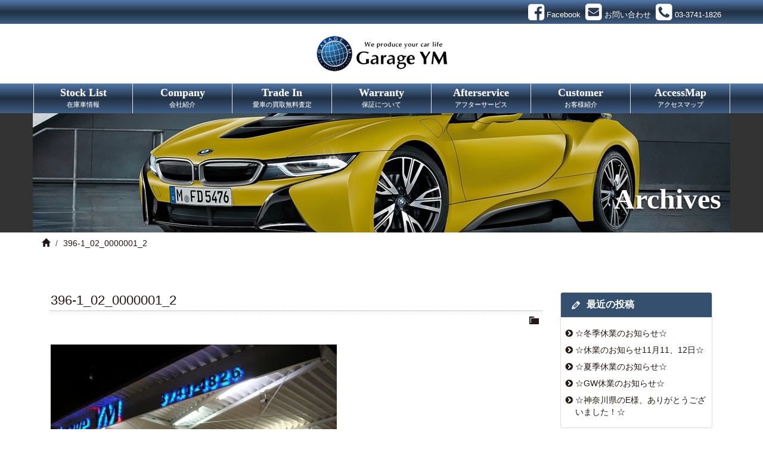

--- FILE ---
content_type: text/html; charset=UTF-8
request_url: https://www.ymss.net/front-page/396-1_02_0000001_2
body_size: 6386
content:
<!doctype html>
<html lang="ja">
<head>
<meta charset="utf-8">
<meta http-equiv="X-UA-Compatible" content="IE=edge">
<title>396-1_02_0000001_2  |  BMW専門店・BMガレージYM(ガレージワイエム)</title>

<!-- Mobile Specific Metas -->
<meta name="viewport" content="width=device-width, initial-scale=1">
<meta name="format-detection" content="telephone=no">

<!-- Web Font -->
<link href="//maxcdn.bootstrapcdn.com/font-awesome/4.7.0/css/font-awesome.min.css" rel="stylesheet">

<!--
<link href="https://fonts.googleapis.com/css?family=Oswald:300,400,700" rel="stylesheet" type="text/css">
-->



<link href="https://fonts.googleapis.com/css?family=Montserrat:400,800,900&display=swap" rel="stylesheet">




<!-- CSS -->
<link href="https://www.ymss.net/wordpress/wp-content/themes/ymss/css/bootstrap.min.css" rel="stylesheet" />
<link href="https://www.ymss.net/wordpress/wp-content/themes/ymss/css/bootstrap-theme.css" rel="stylesheet" />

<link rel='dns-prefetch' href='//s.w.org' />
		<script type="text/javascript">
			window._wpemojiSettings = {"baseUrl":"https:\/\/s.w.org\/images\/core\/emoji\/12.0.0-1\/72x72\/","ext":".png","svgUrl":"https:\/\/s.w.org\/images\/core\/emoji\/12.0.0-1\/svg\/","svgExt":".svg","source":{"concatemoji":"https:\/\/www.ymss.net\/wordpress\/wp-includes\/js\/wp-emoji-release.min.js?ver=5.2.21"}};
			!function(e,a,t){var n,r,o,i=a.createElement("canvas"),p=i.getContext&&i.getContext("2d");function s(e,t){var a=String.fromCharCode;p.clearRect(0,0,i.width,i.height),p.fillText(a.apply(this,e),0,0);e=i.toDataURL();return p.clearRect(0,0,i.width,i.height),p.fillText(a.apply(this,t),0,0),e===i.toDataURL()}function c(e){var t=a.createElement("script");t.src=e,t.defer=t.type="text/javascript",a.getElementsByTagName("head")[0].appendChild(t)}for(o=Array("flag","emoji"),t.supports={everything:!0,everythingExceptFlag:!0},r=0;r<o.length;r++)t.supports[o[r]]=function(e){if(!p||!p.fillText)return!1;switch(p.textBaseline="top",p.font="600 32px Arial",e){case"flag":return s([55356,56826,55356,56819],[55356,56826,8203,55356,56819])?!1:!s([55356,57332,56128,56423,56128,56418,56128,56421,56128,56430,56128,56423,56128,56447],[55356,57332,8203,56128,56423,8203,56128,56418,8203,56128,56421,8203,56128,56430,8203,56128,56423,8203,56128,56447]);case"emoji":return!s([55357,56424,55356,57342,8205,55358,56605,8205,55357,56424,55356,57340],[55357,56424,55356,57342,8203,55358,56605,8203,55357,56424,55356,57340])}return!1}(o[r]),t.supports.everything=t.supports.everything&&t.supports[o[r]],"flag"!==o[r]&&(t.supports.everythingExceptFlag=t.supports.everythingExceptFlag&&t.supports[o[r]]);t.supports.everythingExceptFlag=t.supports.everythingExceptFlag&&!t.supports.flag,t.DOMReady=!1,t.readyCallback=function(){t.DOMReady=!0},t.supports.everything||(n=function(){t.readyCallback()},a.addEventListener?(a.addEventListener("DOMContentLoaded",n,!1),e.addEventListener("load",n,!1)):(e.attachEvent("onload",n),a.attachEvent("onreadystatechange",function(){"complete"===a.readyState&&t.readyCallback()})),(n=t.source||{}).concatemoji?c(n.concatemoji):n.wpemoji&&n.twemoji&&(c(n.twemoji),c(n.wpemoji)))}(window,document,window._wpemojiSettings);
		</script>
		<style type="text/css">
img.wp-smiley,
img.emoji {
	display: inline !important;
	border: none !important;
	box-shadow: none !important;
	height: 1em !important;
	width: 1em !important;
	margin: 0 .07em !important;
	vertical-align: -0.1em !important;
	background: none !important;
	padding: 0 !important;
}
</style>
	<link rel='stylesheet' id='wp-block-library-css'  href='https://www.ymss.net/wordpress/wp-includes/css/dist/block-library/style.min.css?ver=5.2.21' type='text/css' media='all' />
<link rel='stylesheet' id='contact-form-7-css'  href='https://www.ymss.net/wordpress/wp-content/plugins/contact-form-7/includes/css/styles.css?ver=5.1.5' type='text/css' media='all' />
<link rel='stylesheet' id='dashicons-css'  href='https://www.ymss.net/wordpress/wp-includes/css/dashicons.min.css?ver=5.2.21' type='text/css' media='all' />
<link rel='stylesheet' id='themename-style-css'  href='https://www.ymss.net/wordpress/wp-content/themes/ymss/style.css?ver=1.0' type='text/css' media='all' />
<link rel='stylesheet' id='fancybox-css'  href='https://www.ymss.net/wordpress/wp-content/plugins/easy-fancybox/fancybox/1.5.1/jquery.fancybox.min.css?ver=5.2.21' type='text/css' media='screen' />
<script type='text/javascript' src='https://www.ymss.net/wordpress/wp-includes/js/jquery/jquery.js?ver=1.12.4-wp'></script>
<script type='text/javascript' src='https://www.ymss.net/wordpress/wp-includes/js/jquery/jquery-migrate.min.js?ver=1.4.1'></script>
<link rel='https://api.w.org/' href='https://www.ymss.net/wp-json/' />
<link rel="EditURI" type="application/rsd+xml" title="RSD" href="https://www.ymss.net/wordpress/xmlrpc.php?rsd" />
<link rel="wlwmanifest" type="application/wlwmanifest+xml" href="https://www.ymss.net/wordpress/wp-includes/wlwmanifest.xml" /> 
<meta name="generator" content="WordPress 5.2.21" />
<link rel='shortlink' href='https://www.ymss.net/?p=327' />
<link rel="alternate" type="application/json+oembed" href="https://www.ymss.net/wp-json/oembed/1.0/embed?url=https%3A%2F%2Fwww.ymss.net%2Ffront-page%2F396-1_02_0000001_2" />
<link rel="alternate" type="text/xml+oembed" href="https://www.ymss.net/wp-json/oembed/1.0/embed?url=https%3A%2F%2Fwww.ymss.net%2Ffront-page%2F396-1_02_0000001_2&#038;format=xml" />

<script src="https://code.jquery.com/jquery-1.12.4.min.js"></script>


<script src="https://www.ymss.net/wordpress/wp-content/themes/ymss/js/lineheight.js" charset="UTF-8"></script>

<script>

$(function(){
//$(".parts-tit").heightLine({
    //minWidth:480
//});




});





</script>









</head>

<body>


<header>
<div id="head-sns" class="container-fruid">
<div class="container clearfix">
<div id="head-sns-row" class="clearfix">



<div class="sns-item"><a href="https://www.facebook.com/garage.ym" target="_blank" title="Facebook"><i class="im im-facebook-square"></i><span class="item-name">Facebook</span></a></div>

<div class="sns-item"><a href="https://www.ymss.net/contact/" title="お問い合わせ"><i class="im im-envelope-square"></i><span class="item-name">お問い合わせ</span></a></div>
<div class="sns-item hide-xs"><div class="linkless"><i class="im im-phone-square"></i><span class="item-name">03-3741-1826</span></div></div>
<div class="sns-item show-xs"><a href="tel:03-3741-1826" title="03-3741-1826"><i class="im im-phone-square"></i><span class="item-name">03-3741-1826</span></a></div>



</div>
</div>
</div>
<div class="container">
<div id="head-logo">
<a href="https://www.ymss.net">
<img src="https://www.ymss.net/wordpress/wp-content/themes/ymss/images/logo.png" alt="" />
</a>
</div>




<style>



</style>




</div>
</header>

<nav class="navbar navbar-default" role="navigation">
<div class="container">
<div class="navbar-header">
<button type="button" class="navbar-toggle" data-toggle="collapse" data-target="#top-nav">
<span class="nav-title">Menu</span>
<i class="fa fa-bars"></i>
</button>
</div>
<div class="collapse navbar-collapse" id="top-nav">
<ul id="menu-navigation" class="nav navbar-nav nav-justified">




<li><a title="ストックリスト" href="https://www.ymss.net/stock/">Stock List<span class="sml-cap">在庫車情報</span></a></li>

<li><a title="会社紹介" href="https://www.ymss.net/company/">Company<span class="sml-cap">会社紹介</span></a></li>

<li><a title="買取査定" href="https://www.ymss.net/trade-in/">Trade In<span class="sml-cap">愛車の買取無料査定</span></a></li>

<li><a title="保証" href="https://www.ymss.net/warranty/">Warranty<span class="sml-cap">保証について</span></a></li>

<li><a title="アフターサービス" href="https://www.ymss.net/afterservice/">Afterservice<span class="sml-cap">アフターサービス</span></a></li>

<li><a title="お客様紹介" href="https://www.ymss.net/archives/category/customer">Customer<span class="sml-cap">お客様紹介</span></a></li>

<li><a title="アクセスマップ" href="https://www.ymss.net/accessmap/">AccessMap<span class="sml-cap">アクセスマップ</span></a></li>

<!--
<li><a title="ブログ" href="https://www.ymss.net/archives/category/blog">Blog<span class="sml-cap">ブログ</span></a></li>
-->

</ul>
</div>
</div>
</nav>

<div class="container-fruid title-bg">
<div class="container">


<div class="title-img"><img src="https://www.ymss.net/wordpress/wp-content/themes/ymss/images/title/archives.jpg" /></div>
<h2 id="pagetitle-tx">Archives</h2>





</div>
</div>
<div class="container-fruid breadcrumb-bg clearfix">
<div class="container">
<ol class="breadcrumb"><li><a href="https://www.ymss.net/"><span class="glyphicon glyphicon-home"></span></a></li>&nbsp;<li class="active">396-1_02_0000001_2</li></ol></div>
</div>

<div class="container container-wrapper">

<section id="blog">
<div class="row-wrapper">
<div class="row">

<section id="main" class="col-xs-12 col-md-8 col-lg-9">
<div id="content">

		<article class="clearfix">
		<h1 class="title"><a href="https://www.ymss.net/front-page/396-1_02_0000001_2" title="396-1_02_0000001_2">396-1_02_0000001_2</a></h1>
		<div class="blog_info clearfix">
						<ul>

















			








				<li class="cat"><span class="dashicons dashicons-category"></span>&nbsp;</li>
							</ul>
		</div>
		<p class="attachment"><a href='https://www.ymss.net/wordpress/wp-content/uploads/2019/11/396-1_02_0000001_2.jpg'><img width="480" height="360" src="https://www.ymss.net/wordpress/wp-content/uploads/2019/11/396-1_02_0000001_2-480x360.jpg" class="attachment-medium size-medium" alt="" srcset="https://www.ymss.net/wordpress/wp-content/uploads/2019/11/396-1_02_0000001_2-480x360.jpg 480w, https://www.ymss.net/wordpress/wp-content/uploads/2019/11/396-1_02_0000001_2.jpg 712w" sizes="(max-width: 480px) 100vw, 480px" /></a></p>
	</article>
		
	
</div>
</section>

<section id="side" class="col-xs-12 col-md-4 col-lg-3">
<div class="widget-area">
<ul>
		<li id="recent-posts-2" class="panel panel-default clearfix widget_recent_entries">		<div class="panel-heading"><h3 class="widget-title">最近の投稿</h3></div>		<ul>
											<li>
					<a href="https://www.ymss.net/archives/7386">☆冬季休業のお知らせ☆</a>
									</li>
											<li>
					<a href="https://www.ymss.net/archives/7383">☆休業のお知らせ11月11、12日☆</a>
									</li>
											<li>
					<a href="https://www.ymss.net/archives/7380">☆夏季休業のお知らせ☆</a>
									</li>
											<li>
					<a href="https://www.ymss.net/archives/7376">☆GW休業のお知らせ☆</a>
									</li>
											<li>
					<a href="https://www.ymss.net/archives/7372">☆神奈川県のE様、ありがとうございました！☆</a>
									</li>
					</ul>
		</li><li id="categories-2" class="panel panel-default clearfix widget_categories"><div class="panel-heading"><h3 class="widget-title">カテゴリー</h3></div>		<ul>
				<li class="cat-item cat-item-8"><a href="https://www.ymss.net/archives/category/customer">お客様紹介</a>
</li>
	<li class="cat-item cat-item-1"><a href="https://www.ymss.net/archives/category/news">お知らせ</a>
</li>
	<li class="cat-item cat-item-7"><a href="https://www.ymss.net/archives/category/blog">ブログ</a>
</li>
		</ul>
			</li><li id="calendar-2" class="panel panel-default clearfix widget_calendar"><div class="panel-heading"><h3 class="widget-title">カレンダー</h3></div><div id="calendar_wrap" class="calendar_wrap"><table id="wp-calendar">
	<caption>2026年1月</caption>
	<thead>
	<tr>
		<th scope="col" title="月曜日">月</th>
		<th scope="col" title="火曜日">火</th>
		<th scope="col" title="水曜日">水</th>
		<th scope="col" title="木曜日">木</th>
		<th scope="col" title="金曜日">金</th>
		<th scope="col" title="土曜日">土</th>
		<th scope="col" title="日曜日">日</th>
	</tr>
	</thead>

	<tfoot>
	<tr>
		<td colspan="3" id="prev"><a href="https://www.ymss.net/archives/date/2025/12">&laquo; 12月</a></td>
		<td class="pad">&nbsp;</td>
		<td colspan="3" id="next" class="pad">&nbsp;</td>
	</tr>
	</tfoot>

	<tbody>
	<tr>
		<td colspan="3" class="pad">&nbsp;</td><td>1</td><td>2</td><td>3</td><td>4</td>
	</tr>
	<tr>
		<td>5</td><td>6</td><td>7</td><td>8</td><td>9</td><td>10</td><td>11</td>
	</tr>
	<tr>
		<td>12</td><td>13</td><td>14</td><td>15</td><td>16</td><td>17</td><td id="today">18</td>
	</tr>
	<tr>
		<td>19</td><td>20</td><td>21</td><td>22</td><td>23</td><td>24</td><td>25</td>
	</tr>
	<tr>
		<td>26</td><td>27</td><td>28</td><td>29</td><td>30</td><td>31</td>
		<td class="pad" colspan="1">&nbsp;</td>
	</tr>
	</tbody>
	</table></div></li><li id="archives-2" class="panel panel-default clearfix widget_archive"><div class="panel-heading"><h3 class="widget-title">アーカイブ</h3></div>		<ul>
				<li><a href='https://www.ymss.net/archives/date/2025/12'>2025年12月</a></li>
	<li><a href='https://www.ymss.net/archives/date/2025/11'>2025年11月</a></li>
	<li><a href='https://www.ymss.net/archives/date/2025/08'>2025年8月</a></li>
	<li><a href='https://www.ymss.net/archives/date/2025/04'>2025年4月</a></li>
	<li><a href='https://www.ymss.net/archives/date/2025/03'>2025年3月</a></li>
	<li><a href='https://www.ymss.net/archives/date/2024/12'>2024年12月</a></li>
	<li><a href='https://www.ymss.net/archives/date/2024/10'>2024年10月</a></li>
	<li><a href='https://www.ymss.net/archives/date/2024/08'>2024年8月</a></li>
	<li><a href='https://www.ymss.net/archives/date/2024/05'>2024年5月</a></li>
	<li><a href='https://www.ymss.net/archives/date/2024/01'>2024年1月</a></li>
	<li><a href='https://www.ymss.net/archives/date/2023/12'>2023年12月</a></li>
	<li><a href='https://www.ymss.net/archives/date/2023/11'>2023年11月</a></li>
	<li><a href='https://www.ymss.net/archives/date/2023/10'>2023年10月</a></li>
	<li><a href='https://www.ymss.net/archives/date/2023/08'>2023年8月</a></li>
	<li><a href='https://www.ymss.net/archives/date/2023/07'>2023年7月</a></li>
	<li><a href='https://www.ymss.net/archives/date/2023/06'>2023年6月</a></li>
	<li><a href='https://www.ymss.net/archives/date/2023/05'>2023年5月</a></li>
	<li><a href='https://www.ymss.net/archives/date/2023/04'>2023年4月</a></li>
	<li><a href='https://www.ymss.net/archives/date/2023/03'>2023年3月</a></li>
	<li><a href='https://www.ymss.net/archives/date/2023/02'>2023年2月</a></li>
	<li><a href='https://www.ymss.net/archives/date/2023/01'>2023年1月</a></li>
	<li><a href='https://www.ymss.net/archives/date/2022/12'>2022年12月</a></li>
	<li><a href='https://www.ymss.net/archives/date/2022/11'>2022年11月</a></li>
	<li><a href='https://www.ymss.net/archives/date/2022/10'>2022年10月</a></li>
	<li><a href='https://www.ymss.net/archives/date/2022/09'>2022年9月</a></li>
	<li><a href='https://www.ymss.net/archives/date/2022/08'>2022年8月</a></li>
	<li><a href='https://www.ymss.net/archives/date/2022/07'>2022年7月</a></li>
	<li><a href='https://www.ymss.net/archives/date/2022/06'>2022年6月</a></li>
	<li><a href='https://www.ymss.net/archives/date/2022/05'>2022年5月</a></li>
	<li><a href='https://www.ymss.net/archives/date/2022/04'>2022年4月</a></li>
	<li><a href='https://www.ymss.net/archives/date/2022/03'>2022年3月</a></li>
	<li><a href='https://www.ymss.net/archives/date/2022/02'>2022年2月</a></li>
	<li><a href='https://www.ymss.net/archives/date/2022/01'>2022年1月</a></li>
	<li><a href='https://www.ymss.net/archives/date/2021/12'>2021年12月</a></li>
	<li><a href='https://www.ymss.net/archives/date/2021/11'>2021年11月</a></li>
	<li><a href='https://www.ymss.net/archives/date/2021/10'>2021年10月</a></li>
	<li><a href='https://www.ymss.net/archives/date/2021/09'>2021年9月</a></li>
	<li><a href='https://www.ymss.net/archives/date/2021/08'>2021年8月</a></li>
	<li><a href='https://www.ymss.net/archives/date/2021/07'>2021年7月</a></li>
	<li><a href='https://www.ymss.net/archives/date/2021/06'>2021年6月</a></li>
	<li><a href='https://www.ymss.net/archives/date/2021/05'>2021年5月</a></li>
	<li><a href='https://www.ymss.net/archives/date/2021/04'>2021年4月</a></li>
	<li><a href='https://www.ymss.net/archives/date/2021/03'>2021年3月</a></li>
	<li><a href='https://www.ymss.net/archives/date/2021/01'>2021年1月</a></li>
	<li><a href='https://www.ymss.net/archives/date/2020/12'>2020年12月</a></li>
	<li><a href='https://www.ymss.net/archives/date/2020/11'>2020年11月</a></li>
	<li><a href='https://www.ymss.net/archives/date/2020/10'>2020年10月</a></li>
	<li><a href='https://www.ymss.net/archives/date/2020/09'>2020年9月</a></li>
	<li><a href='https://www.ymss.net/archives/date/2020/08'>2020年8月</a></li>
	<li><a href='https://www.ymss.net/archives/date/2020/07'>2020年7月</a></li>
	<li><a href='https://www.ymss.net/archives/date/2020/06'>2020年6月</a></li>
	<li><a href='https://www.ymss.net/archives/date/2020/05'>2020年5月</a></li>
	<li><a href='https://www.ymss.net/archives/date/2020/04'>2020年4月</a></li>
	<li><a href='https://www.ymss.net/archives/date/2020/03'>2020年3月</a></li>
	<li><a href='https://www.ymss.net/archives/date/2020/02'>2020年2月</a></li>
	<li><a href='https://www.ymss.net/archives/date/2020/01'>2020年1月</a></li>
	<li><a href='https://www.ymss.net/archives/date/2019/12'>2019年12月</a></li>
	<li><a href='https://www.ymss.net/archives/date/2019/11'>2019年11月</a></li>
	<li><a href='https://www.ymss.net/archives/date/2019/10'>2019年10月</a></li>
	<li><a href='https://www.ymss.net/archives/date/2019/09'>2019年9月</a></li>
	<li><a href='https://www.ymss.net/archives/date/2019/08'>2019年8月</a></li>
	<li><a href='https://www.ymss.net/archives/date/2019/07'>2019年7月</a></li>
	<li><a href='https://www.ymss.net/archives/date/2019/06'>2019年6月</a></li>
	<li><a href='https://www.ymss.net/archives/date/2019/05'>2019年5月</a></li>
	<li><a href='https://www.ymss.net/archives/date/2019/04'>2019年4月</a></li>
	<li><a href='https://www.ymss.net/archives/date/2019/03'>2019年3月</a></li>
	<li><a href='https://www.ymss.net/archives/date/2019/02'>2019年2月</a></li>
	<li><a href='https://www.ymss.net/archives/date/2019/01'>2019年1月</a></li>
	<li><a href='https://www.ymss.net/archives/date/2018/12'>2018年12月</a></li>
	<li><a href='https://www.ymss.net/archives/date/2018/11'>2018年11月</a></li>
	<li><a href='https://www.ymss.net/archives/date/2018/09'>2018年9月</a></li>
	<li><a href='https://www.ymss.net/archives/date/2018/08'>2018年8月</a></li>
	<li><a href='https://www.ymss.net/archives/date/2018/07'>2018年7月</a></li>
	<li><a href='https://www.ymss.net/archives/date/2018/06'>2018年6月</a></li>
	<li><a href='https://www.ymss.net/archives/date/2018/05'>2018年5月</a></li>
	<li><a href='https://www.ymss.net/archives/date/2018/04'>2018年4月</a></li>
	<li><a href='https://www.ymss.net/archives/date/2018/03'>2018年3月</a></li>
	<li><a href='https://www.ymss.net/archives/date/2018/02'>2018年2月</a></li>
	<li><a href='https://www.ymss.net/archives/date/2018/01'>2018年1月</a></li>
	<li><a href='https://www.ymss.net/archives/date/2017/12'>2017年12月</a></li>
	<li><a href='https://www.ymss.net/archives/date/2017/11'>2017年11月</a></li>
	<li><a href='https://www.ymss.net/archives/date/2017/10'>2017年10月</a></li>
	<li><a href='https://www.ymss.net/archives/date/2017/09'>2017年9月</a></li>
	<li><a href='https://www.ymss.net/archives/date/2017/08'>2017年8月</a></li>
	<li><a href='https://www.ymss.net/archives/date/2017/07'>2017年7月</a></li>
	<li><a href='https://www.ymss.net/archives/date/2017/06'>2017年6月</a></li>
	<li><a href='https://www.ymss.net/archives/date/2017/05'>2017年5月</a></li>
	<li><a href='https://www.ymss.net/archives/date/2017/04'>2017年4月</a></li>
	<li><a href='https://www.ymss.net/archives/date/2017/03'>2017年3月</a></li>
	<li><a href='https://www.ymss.net/archives/date/2017/02'>2017年2月</a></li>
	<li><a href='https://www.ymss.net/archives/date/2017/01'>2017年1月</a></li>
	<li><a href='https://www.ymss.net/archives/date/2016/12'>2016年12月</a></li>
	<li><a href='https://www.ymss.net/archives/date/2016/11'>2016年11月</a></li>
	<li><a href='https://www.ymss.net/archives/date/2016/10'>2016年10月</a></li>
	<li><a href='https://www.ymss.net/archives/date/2016/09'>2016年9月</a></li>
	<li><a href='https://www.ymss.net/archives/date/2016/08'>2016年8月</a></li>
	<li><a href='https://www.ymss.net/archives/date/2016/07'>2016年7月</a></li>
	<li><a href='https://www.ymss.net/archives/date/2016/06'>2016年6月</a></li>
	<li><a href='https://www.ymss.net/archives/date/2016/05'>2016年5月</a></li>
	<li><a href='https://www.ymss.net/archives/date/2016/04'>2016年4月</a></li>
	<li><a href='https://www.ymss.net/archives/date/2016/03'>2016年3月</a></li>
	<li><a href='https://www.ymss.net/archives/date/2016/02'>2016年2月</a></li>
	<li><a href='https://www.ymss.net/archives/date/2016/01'>2016年1月</a></li>
	<li><a href='https://www.ymss.net/archives/date/2015/12'>2015年12月</a></li>
	<li><a href='https://www.ymss.net/archives/date/2015/11'>2015年11月</a></li>
	<li><a href='https://www.ymss.net/archives/date/2015/10'>2015年10月</a></li>
	<li><a href='https://www.ymss.net/archives/date/2015/09'>2015年9月</a></li>
	<li><a href='https://www.ymss.net/archives/date/2015/08'>2015年8月</a></li>
	<li><a href='https://www.ymss.net/archives/date/2015/07'>2015年7月</a></li>
	<li><a href='https://www.ymss.net/archives/date/2015/06'>2015年6月</a></li>
	<li><a href='https://www.ymss.net/archives/date/2015/05'>2015年5月</a></li>
	<li><a href='https://www.ymss.net/archives/date/2015/04'>2015年4月</a></li>
	<li><a href='https://www.ymss.net/archives/date/2015/03'>2015年3月</a></li>
	<li><a href='https://www.ymss.net/archives/date/2015/02'>2015年2月</a></li>
	<li><a href='https://www.ymss.net/archives/date/2015/01'>2015年1月</a></li>
	<li><a href='https://www.ymss.net/archives/date/2014/12'>2014年12月</a></li>
	<li><a href='https://www.ymss.net/archives/date/2014/11'>2014年11月</a></li>
	<li><a href='https://www.ymss.net/archives/date/2014/10'>2014年10月</a></li>
	<li><a href='https://www.ymss.net/archives/date/2014/09'>2014年9月</a></li>
	<li><a href='https://www.ymss.net/archives/date/2014/08'>2014年8月</a></li>
	<li><a href='https://www.ymss.net/archives/date/2014/07'>2014年7月</a></li>
	<li><a href='https://www.ymss.net/archives/date/2014/06'>2014年6月</a></li>
	<li><a href='https://www.ymss.net/archives/date/2014/05'>2014年5月</a></li>
	<li><a href='https://www.ymss.net/archives/date/2014/04'>2014年4月</a></li>
	<li><a href='https://www.ymss.net/archives/date/2014/03'>2014年3月</a></li>
	<li><a href='https://www.ymss.net/archives/date/2014/02'>2014年2月</a></li>
	<li><a href='https://www.ymss.net/archives/date/2014/01'>2014年1月</a></li>
	<li><a href='https://www.ymss.net/archives/date/2013/12'>2013年12月</a></li>
	<li><a href='https://www.ymss.net/archives/date/2013/11'>2013年11月</a></li>
	<li><a href='https://www.ymss.net/archives/date/2013/10'>2013年10月</a></li>
	<li><a href='https://www.ymss.net/archives/date/2013/09'>2013年9月</a></li>
	<li><a href='https://www.ymss.net/archives/date/2013/08'>2013年8月</a></li>
	<li><a href='https://www.ymss.net/archives/date/2013/07'>2013年7月</a></li>
	<li><a href='https://www.ymss.net/archives/date/2013/06'>2013年6月</a></li>
	<li><a href='https://www.ymss.net/archives/date/2013/05'>2013年5月</a></li>
	<li><a href='https://www.ymss.net/archives/date/2013/04'>2013年4月</a></li>
	<li><a href='https://www.ymss.net/archives/date/2013/03'>2013年3月</a></li>
	<li><a href='https://www.ymss.net/archives/date/2013/02'>2013年2月</a></li>
	<li><a href='https://www.ymss.net/archives/date/2013/01'>2013年1月</a></li>
	<li><a href='https://www.ymss.net/archives/date/2012/12'>2012年12月</a></li>
	<li><a href='https://www.ymss.net/archives/date/2012/11'>2012年11月</a></li>
	<li><a href='https://www.ymss.net/archives/date/2012/10'>2012年10月</a></li>
	<li><a href='https://www.ymss.net/archives/date/2012/09'>2012年9月</a></li>
	<li><a href='https://www.ymss.net/archives/date/2012/08'>2012年8月</a></li>
	<li><a href='https://www.ymss.net/archives/date/2012/07'>2012年7月</a></li>
	<li><a href='https://www.ymss.net/archives/date/2012/06'>2012年6月</a></li>
	<li><a href='https://www.ymss.net/archives/date/2012/05'>2012年5月</a></li>
	<li><a href='https://www.ymss.net/archives/date/2012/04'>2012年4月</a></li>
	<li><a href='https://www.ymss.net/archives/date/2012/03'>2012年3月</a></li>
	<li><a href='https://www.ymss.net/archives/date/2012/02'>2012年2月</a></li>
	<li><a href='https://www.ymss.net/archives/date/2012/01'>2012年1月</a></li>
	<li><a href='https://www.ymss.net/archives/date/2011/12'>2011年12月</a></li>
	<li><a href='https://www.ymss.net/archives/date/2011/11'>2011年11月</a></li>
	<li><a href='https://www.ymss.net/archives/date/2011/10'>2011年10月</a></li>
	<li><a href='https://www.ymss.net/archives/date/2011/09'>2011年9月</a></li>
	<li><a href='https://www.ymss.net/archives/date/2011/08'>2011年8月</a></li>
	<li><a href='https://www.ymss.net/archives/date/2011/07'>2011年7月</a></li>
	<li><a href='https://www.ymss.net/archives/date/2011/06'>2011年6月</a></li>
	<li><a href='https://www.ymss.net/archives/date/2011/05'>2011年5月</a></li>
	<li><a href='https://www.ymss.net/archives/date/2011/04'>2011年4月</a></li>
	<li><a href='https://www.ymss.net/archives/date/2011/03'>2011年3月</a></li>
	<li><a href='https://www.ymss.net/archives/date/2011/02'>2011年2月</a></li>
	<li><a href='https://www.ymss.net/archives/date/2011/01'>2011年1月</a></li>
	<li><a href='https://www.ymss.net/archives/date/2010/12'>2010年12月</a></li>
	<li><a href='https://www.ymss.net/archives/date/2010/11'>2010年11月</a></li>
	<li><a href='https://www.ymss.net/archives/date/2010/10'>2010年10月</a></li>
	<li><a href='https://www.ymss.net/archives/date/2010/09'>2010年9月</a></li>
		</ul>
			</li></ul>
</div>
</section>

</div>
</div>
</section>

</div>


<div class="container-fruid shop-bg">
<div class="container container-wrapper">

<section class="content-front content-shop">
<h3>Shop Info</h3>
<h4>ショップ情報</h4>
<div class="row">


<!--
<div class="col-xs-12 col-sm-4 col-sm-offset-2 col-md-3 col-md-offset-3">
<div class="shop-img"><a href="https://www.ymss.net/wordpress/wp-content/themes/ymss/images/shop.jpg" rel="gallery"><img src="https://www.ymss.net/wordpress/wp-content/themes/ymss/images/shop.jpg" /></a></div>
</div>
-->


<div class="col-xs-12 col-sm-12">
<p class="shop-name">Garage YM</p>
<p class="shop-info">&nbsp;〒144-0032&nbsp;<br />
&nbsp;東京都大田区北糀谷1-11-5&nbsp;</p>
<p class="shop-info">

&nbsp;<i class="fa fa-phone" aria-hidden="true"></i>
<span class="hide-xs">03-3741-1826</span>
<span class="show-xs"><a href="tel:03-3741-1826">03-3741-1826</a></span>

&nbsp;<i class="fa fa-fax" aria-hidden="true"></i>
<span class="hide-xs">03-3741-1820</span>
<span class="show-xs"><a href="tel:03-3741-1820">03-3741-1820</a></span>
<br>
&nbsp;<i class="fa fa-envelope" aria-hidden="true"></i>
<a href="mailto:sales@ymss.net">sales@ymss.net</a>&nbsp;<br />
&nbsp;営業時間：10:00～18:30&nbsp;<br />
&nbsp;定休日：月曜日&nbsp;</p>
</div>
</div>
</section>

</div>
</div>






<footer id="footer">
<div class="footer-bg">
<div id="footer-link">


<div class="container">

<span class="link-item"><a href="https://www.ymss.net"><span class="glyphicon glyphicon-home"></span></a></span>




<span class="link-item"><a href="https://www.ymss.net/stock/">在庫車情報</a></span>
<span class="link-item"><a href="https://www.ymss.net/company/">会社紹介</a></span>
<span class="link-item"><a href="https://www.ymss.net/trade-in/">愛車の買取無料査定</a></span>
<span class="link-item"><a href="https://www.ymss.net/warranty/">保証について</a></span>
<span class="link-item"><a href="https://www.ymss.net/afterservice/">アフターサービス</a></span>
<span class="link-item"><a href="https://www.ymss.net/archives/category/customer">お客様紹介</a></span>
<span class="link-item"><a href="https://www.ymss.net/accessmap/">アクセスマップ</a></span>
<!--<span class="link-item"><a href="https://www.ymss.net/archives/category/blog">ブログ</a></span>-->

<span class="link-item"><a href="https://www.ymss.net/contact/">お問い合わせ</a></span>
<span class="link-item"><a href="https://www.ymss.net/privacy/">プライバシーポリシー</a></span>




</div>









</div>
<div id="footer-copyright">
<div class="container"><i class="fa fa-copyright"></i> Garage YM all Rights Reserved.</div>
</div>
</div>
</footer>

<!--[if lt IE 9]>
<script src="https://oss.maxcdn.com/html5shiv/3.7.2/html5shiv.min.js"></script>
<script src="https://oss.maxcdn.com/respond/1.4.2/respond.min.js"></script>
<![endif]-->

<script type="text/javascript" src="https://www.ymss.net/wordpress/wp-content/themes/ymss/js/bootstrap.min.js"></script>
<script type="text/javascript" src="https://www.ymss.net/wordpress/wp-content/themes/ymss/js/scrolltopcontrol.js"></script>
<script type="text/javascript" src="https://www.ymss.net/wordpress/wp-content/themes/ymss/js/footerFixed.js"></script>
<script type="text/javascript" src="https://www.ymss.net/wordpress/wp-content/themes/ymss/js/ofi.min.js"></script>
<script>
  objectFitImages('.container-inner img');
</script>




<script type='text/javascript'>
/* <![CDATA[ */
var wpcf7 = {"apiSettings":{"root":"https:\/\/www.ymss.net\/wp-json\/contact-form-7\/v1","namespace":"contact-form-7\/v1"}};
/* ]]> */
</script>
<script type='text/javascript' src='https://www.ymss.net/wordpress/wp-content/plugins/contact-form-7/includes/js/scripts.js?ver=5.1.5'></script>
<script type='text/javascript' src='https://www.ymss.net/wordpress/wp-content/plugins/easy-fancybox/fancybox/1.5.1/jquery.fancybox.min.js?ver=5.2.21'></script>
<script type='text/javascript'>
var fb_timeout, fb_opts={'overlayShow':true,'hideOnOverlayClick':true,'showCloseButton':true,'margin':20,'enableEscapeButton':true,'autoScale':true };
if(typeof easy_fancybox_handler==='undefined'){
var easy_fancybox_handler=function(){
jQuery([".nolightbox","a.wp-block-fileesc_html__button","a.pin-it-button","a[href*='pinterest.com\/pin\/create']","a[href*='facebook.com\/share']","a[href*='twitter.com\/share']"].join(',')).addClass('nofancybox');
jQuery('a.fancybox-close').on('click',function(e){e.preventDefault();jQuery.fancybox.close()});
/* IMG */
var fb_IMG_select=jQuery('a[href*=".jpg" i]:not(.nofancybox,li.nofancybox>a),area[href*=".jpg" i]:not(.nofancybox),a[href*=".jpeg" i]:not(.nofancybox,li.nofancybox>a),area[href*=".jpeg" i]:not(.nofancybox),a[href*=".png" i]:not(.nofancybox,li.nofancybox>a),area[href*=".png" i]:not(.nofancybox)');
fb_IMG_select.addClass('fancybox image').attr('rel','gallery');
jQuery('a.fancybox,area.fancybox,.fancybox>a').each(function(){jQuery(this).fancybox(jQuery.extend(true,{},fb_opts,{'transitionIn':'elastic','easingIn':'easeOutBack','transitionOut':'elastic','easingOut':'easeInBack','opacity':false,'hideOnContentClick':false,'titleShow':true,'titlePosition':'over','titleFromAlt':true,'showNavArrows':true,'enableKeyboardNav':true,'cyclic':false}))});
/* PDF */
jQuery('a[href*=".pdf" i],area[href*=".pdf" i]').not('.nofancybox,li.nofancybox>a').addClass('fancybox-pdf');
jQuery('a.fancybox-pdf,area.fancybox-pdf,.fancybox-pdf>a').each(function(){jQuery(this).fancybox(jQuery.extend(true,{},fb_opts,{'type':'iframe','onStart':function(a,i,o){o.type='pdf';},'width':'90%','height':'90%','padding':10,'titleShow':false,'titlePosition':'float','titleFromAlt':true,'autoDimensions':false,'scrolling':'no'}))});
/* YouTube */
jQuery('a[href*="youtu.be/" i],area[href*="youtu.be/" i],a[href*="youtube.com/" i],area[href*="youtube.com/" i]').filter(function(){return this.href.match(/\/(?:youtu\.be|watch\?|embed\/)/);}).not('.nofancybox,li.nofancybox>a').addClass('fancybox-youtube');
jQuery('a.fancybox-youtube,area.fancybox-youtube,.fancybox-youtube>a').each(function(){jQuery(this).fancybox(jQuery.extend(true,{},fb_opts,{'type':'iframe','width':640,'height':360,'keepRatio':1,'titleShow':false,'titlePosition':'float','titleFromAlt':true,'onStart':function(a,i,o){var splitOn=a[i].href.indexOf("?");var urlParms=(splitOn>-1)?a[i].href.substring(splitOn):"";o.allowfullscreen=(urlParms.indexOf("fs=0")>-1)?false:true;o.href=a[i].href.replace(/https?:\/\/(?:www\.)?youtu(?:\.be\/([^\?]+)\??|be\.com\/watch\?(.*(?=v=))v=([^&]+))(.*)/gi,"https://www.youtube.com/embed/$1$3?$2$4&autoplay=1");}}))});
};};
var easy_fancybox_auto=function(){setTimeout(function(){jQuery('a#fancybox-auto,#fancybox-auto>a').first().trigger('click')},1000);};
jQuery(easy_fancybox_handler);jQuery(document).on('post-load',easy_fancybox_handler);
jQuery(easy_fancybox_auto);
</script>
<script type='text/javascript' src='https://www.ymss.net/wordpress/wp-content/plugins/easy-fancybox/vendor/jquery.easing.min.js?ver=1.4.1'></script>
<script type='text/javascript' src='https://www.ymss.net/wordpress/wp-content/plugins/easy-fancybox/vendor/jquery.mousewheel.min.js?ver=3.1.13'></script>
<script type='text/javascript' src='https://www.ymss.net/wordpress/wp-includes/js/wp-embed.min.js?ver=5.2.21'></script>


<!-- Global site tag (gtag.js) - Google Analytics -->
<script async src="https://www.googletagmanager.com/gtag/js?id=UA-153517000-1"></script>
<script>
  window.dataLayer = window.dataLayer || [];
  function gtag(){dataLayer.push(arguments);}
  gtag('js', new Date());

  gtag('config', 'UA-153517000-1');
</script>




</body>
</html>
